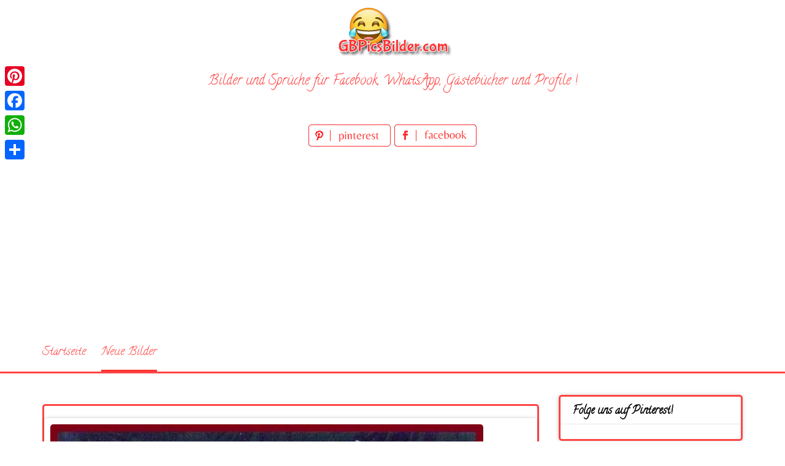

--- FILE ---
content_type: text/html; charset=UTF-8
request_url: https://www.gbpicsbilder.com/nette-traeume-179/
body_size: 12371
content:
<!DOCTYPE html>
<html lang="de">
<head>
<meta charset="UTF-8">
<meta name="viewport" content="width=device-width, initial-scale=1">
<link rel="profile" href="http://gmpg.org/xfn/11">
<link rel="pingback" href="https://www.gbpicsbilder.com/xmlrpc.php">

<meta name='robots' content='index, follow, max-image-preview:large, max-snippet:-1, max-video-preview:-1' />

	<!-- This site is optimized with the Yoast SEO plugin v26.8 - https://yoast.com/product/yoast-seo-wordpress/ -->
	<title>Nette Träume 179 - GBPicsBilder.com</title>
	<meta name="description" content="Nette Träume 179" />
	<link rel="canonical" href="https://www.gbpicsbilder.com/nette-traeume-179/" />
	<meta property="og:locale" content="de_DE" />
	<meta property="og:type" content="article" />
	<meta property="og:title" content="Nette Träume 179 - GBPicsBilder.com" />
	<meta property="og:description" content="Nette Träume 179" />
	<meta property="og:url" content="https://www.gbpicsbilder.com/nette-traeume-179/" />
	<meta property="og:site_name" content="GBPicsBilder.com" />
	<meta property="article:published_time" content="2019-04-29T14:17:46+00:00" />
	<meta property="og:image" content="https://www.gbpicsbilder.com/wp-content/uploads/2019/04/Nette-Träume-179.jpg" />
	<meta property="og:image:width" content="1500" />
	<meta property="og:image:height" content="1116" />
	<meta property="og:image:type" content="image/jpeg" />
	<meta name="author" content="bilder" />
	<meta name="twitter:card" content="summary_large_image" />
	<meta name="twitter:label1" content="Verfasst von" />
	<meta name="twitter:data1" content="bilder" />
	<script type="application/ld+json" class="yoast-schema-graph">{"@context":"https://schema.org","@graph":[{"@type":"Article","@id":"https://www.gbpicsbilder.com/nette-traeume-179/#article","isPartOf":{"@id":"https://www.gbpicsbilder.com/nette-traeume-179/"},"author":{"name":"bilder","@id":"https://www.gbpicsbilder.com/#/schema/person/49e443a40c9cd36b2117356626e6346e"},"headline":"Nette Träume 179","datePublished":"2019-04-29T14:17:46+00:00","mainEntityOfPage":{"@id":"https://www.gbpicsbilder.com/nette-traeume-179/"},"wordCount":3,"image":{"@id":"https://www.gbpicsbilder.com/nette-traeume-179/#primaryimage"},"thumbnailUrl":"https://www.gbpicsbilder.com/wp-content/uploads/2019/04/Nette-Träume-179.jpg","keywords":["Gute Nacht","gute nacht fotos kostenlos","Gute Nacht Grüße","Gute Nacht kostenlos bilder","Nette Träume 179"],"articleSection":["Gute Nacht","Neue Bilder"],"inLanguage":"de"},{"@type":"WebPage","@id":"https://www.gbpicsbilder.com/nette-traeume-179/","url":"https://www.gbpicsbilder.com/nette-traeume-179/","name":"Nette Träume 179 - GBPicsBilder.com","isPartOf":{"@id":"https://www.gbpicsbilder.com/#website"},"primaryImageOfPage":{"@id":"https://www.gbpicsbilder.com/nette-traeume-179/#primaryimage"},"image":{"@id":"https://www.gbpicsbilder.com/nette-traeume-179/#primaryimage"},"thumbnailUrl":"https://www.gbpicsbilder.com/wp-content/uploads/2019/04/Nette-Träume-179.jpg","datePublished":"2019-04-29T14:17:46+00:00","author":{"@id":"https://www.gbpicsbilder.com/#/schema/person/49e443a40c9cd36b2117356626e6346e"},"description":"Nette Träume 179","breadcrumb":{"@id":"https://www.gbpicsbilder.com/nette-traeume-179/#breadcrumb"},"inLanguage":"de","potentialAction":[{"@type":"ReadAction","target":["https://www.gbpicsbilder.com/nette-traeume-179/"]}]},{"@type":"ImageObject","inLanguage":"de","@id":"https://www.gbpicsbilder.com/nette-traeume-179/#primaryimage","url":"https://www.gbpicsbilder.com/wp-content/uploads/2019/04/Nette-Träume-179.jpg","contentUrl":"https://www.gbpicsbilder.com/wp-content/uploads/2019/04/Nette-Träume-179.jpg","width":1500,"height":1116,"caption":"Nette Träume 179"},{"@type":"BreadcrumbList","@id":"https://www.gbpicsbilder.com/nette-traeume-179/#breadcrumb","itemListElement":[{"@type":"ListItem","position":1,"name":"Home","item":"https://www.gbpicsbilder.com/"},{"@type":"ListItem","position":2,"name":"Nette Träume 179"}]},{"@type":"WebSite","@id":"https://www.gbpicsbilder.com/#website","url":"https://www.gbpicsbilder.com/","name":"GBPicsBilder.com","description":"Bilder und Sprüche kostenlos für Whatsapp und Facebook","potentialAction":[{"@type":"SearchAction","target":{"@type":"EntryPoint","urlTemplate":"https://www.gbpicsbilder.com/?s={search_term_string}"},"query-input":{"@type":"PropertyValueSpecification","valueRequired":true,"valueName":"search_term_string"}}],"inLanguage":"de"},{"@type":"Person","@id":"https://www.gbpicsbilder.com/#/schema/person/49e443a40c9cd36b2117356626e6346e","name":"bilder","image":{"@type":"ImageObject","inLanguage":"de","@id":"https://www.gbpicsbilder.com/#/schema/person/image/","url":"https://secure.gravatar.com/avatar/69febe794bfb3d3299b8096f184fbe14b9409419a1e001c6989b8af7a6eab82e?s=96&d=mm&r=g","contentUrl":"https://secure.gravatar.com/avatar/69febe794bfb3d3299b8096f184fbe14b9409419a1e001c6989b8af7a6eab82e?s=96&d=mm&r=g","caption":"bilder"},"url":"https://www.gbpicsbilder.com/author/bilder/"}]}</script>
	<!-- / Yoast SEO plugin. -->


<link rel='dns-prefetch' href='//static.addtoany.com' />
<link rel='dns-prefetch' href='//fonts.googleapis.com' />
<link rel="alternate" type="application/rss+xml" title="GBPicsBilder.com &raquo; Feed" href="https://www.gbpicsbilder.com/feed/" />
<link rel="alternate" type="application/rss+xml" title="GBPicsBilder.com &raquo; Kommentar-Feed" href="https://www.gbpicsbilder.com/comments/feed/" />
<link rel="alternate" type="application/rss+xml" title="GBPicsBilder.com &raquo; Nette Träume 179-Kommentar-Feed" href="https://www.gbpicsbilder.com/nette-traeume-179/feed/" />
<link rel="alternate" title="oEmbed (JSON)" type="application/json+oembed" href="https://www.gbpicsbilder.com/wp-json/oembed/1.0/embed?url=https%3A%2F%2Fwww.gbpicsbilder.com%2Fnette-traeume-179%2F" />
<link rel="alternate" title="oEmbed (XML)" type="text/xml+oembed" href="https://www.gbpicsbilder.com/wp-json/oembed/1.0/embed?url=https%3A%2F%2Fwww.gbpicsbilder.com%2Fnette-traeume-179%2F&#038;format=xml" />
<style id='wp-img-auto-sizes-contain-inline-css' type='text/css'>
img:is([sizes=auto i],[sizes^="auto," i]){contain-intrinsic-size:3000px 1500px}
/*# sourceURL=wp-img-auto-sizes-contain-inline-css */
</style>
<style id='wp-emoji-styles-inline-css' type='text/css'>

	img.wp-smiley, img.emoji {
		display: inline !important;
		border: none !important;
		box-shadow: none !important;
		height: 1em !important;
		width: 1em !important;
		margin: 0 0.07em !important;
		vertical-align: -0.1em !important;
		background: none !important;
		padding: 0 !important;
	}
/*# sourceURL=wp-emoji-styles-inline-css */
</style>
<style id='wp-block-library-inline-css' type='text/css'>
:root{--wp-block-synced-color:#7a00df;--wp-block-synced-color--rgb:122,0,223;--wp-bound-block-color:var(--wp-block-synced-color);--wp-editor-canvas-background:#ddd;--wp-admin-theme-color:#007cba;--wp-admin-theme-color--rgb:0,124,186;--wp-admin-theme-color-darker-10:#006ba1;--wp-admin-theme-color-darker-10--rgb:0,107,160.5;--wp-admin-theme-color-darker-20:#005a87;--wp-admin-theme-color-darker-20--rgb:0,90,135;--wp-admin-border-width-focus:2px}@media (min-resolution:192dpi){:root{--wp-admin-border-width-focus:1.5px}}.wp-element-button{cursor:pointer}:root .has-very-light-gray-background-color{background-color:#eee}:root .has-very-dark-gray-background-color{background-color:#313131}:root .has-very-light-gray-color{color:#eee}:root .has-very-dark-gray-color{color:#313131}:root .has-vivid-green-cyan-to-vivid-cyan-blue-gradient-background{background:linear-gradient(135deg,#00d084,#0693e3)}:root .has-purple-crush-gradient-background{background:linear-gradient(135deg,#34e2e4,#4721fb 50%,#ab1dfe)}:root .has-hazy-dawn-gradient-background{background:linear-gradient(135deg,#faaca8,#dad0ec)}:root .has-subdued-olive-gradient-background{background:linear-gradient(135deg,#fafae1,#67a671)}:root .has-atomic-cream-gradient-background{background:linear-gradient(135deg,#fdd79a,#004a59)}:root .has-nightshade-gradient-background{background:linear-gradient(135deg,#330968,#31cdcf)}:root .has-midnight-gradient-background{background:linear-gradient(135deg,#020381,#2874fc)}:root{--wp--preset--font-size--normal:16px;--wp--preset--font-size--huge:42px}.has-regular-font-size{font-size:1em}.has-larger-font-size{font-size:2.625em}.has-normal-font-size{font-size:var(--wp--preset--font-size--normal)}.has-huge-font-size{font-size:var(--wp--preset--font-size--huge)}.has-text-align-center{text-align:center}.has-text-align-left{text-align:left}.has-text-align-right{text-align:right}.has-fit-text{white-space:nowrap!important}#end-resizable-editor-section{display:none}.aligncenter{clear:both}.items-justified-left{justify-content:flex-start}.items-justified-center{justify-content:center}.items-justified-right{justify-content:flex-end}.items-justified-space-between{justify-content:space-between}.screen-reader-text{border:0;clip-path:inset(50%);height:1px;margin:-1px;overflow:hidden;padding:0;position:absolute;width:1px;word-wrap:normal!important}.screen-reader-text:focus{background-color:#ddd;clip-path:none;color:#444;display:block;font-size:1em;height:auto;left:5px;line-height:normal;padding:15px 23px 14px;text-decoration:none;top:5px;width:auto;z-index:100000}html :where(.has-border-color){border-style:solid}html :where([style*=border-top-color]){border-top-style:solid}html :where([style*=border-right-color]){border-right-style:solid}html :where([style*=border-bottom-color]){border-bottom-style:solid}html :where([style*=border-left-color]){border-left-style:solid}html :where([style*=border-width]){border-style:solid}html :where([style*=border-top-width]){border-top-style:solid}html :where([style*=border-right-width]){border-right-style:solid}html :where([style*=border-bottom-width]){border-bottom-style:solid}html :where([style*=border-left-width]){border-left-style:solid}html :where(img[class*=wp-image-]){height:auto;max-width:100%}:where(figure){margin:0 0 1em}html :where(.is-position-sticky){--wp-admin--admin-bar--position-offset:var(--wp-admin--admin-bar--height,0px)}@media screen and (max-width:600px){html :where(.is-position-sticky){--wp-admin--admin-bar--position-offset:0px}}

/*# sourceURL=wp-block-library-inline-css */
</style><style id='global-styles-inline-css' type='text/css'>
:root{--wp--preset--aspect-ratio--square: 1;--wp--preset--aspect-ratio--4-3: 4/3;--wp--preset--aspect-ratio--3-4: 3/4;--wp--preset--aspect-ratio--3-2: 3/2;--wp--preset--aspect-ratio--2-3: 2/3;--wp--preset--aspect-ratio--16-9: 16/9;--wp--preset--aspect-ratio--9-16: 9/16;--wp--preset--color--black: #000000;--wp--preset--color--cyan-bluish-gray: #abb8c3;--wp--preset--color--white: #ffffff;--wp--preset--color--pale-pink: #f78da7;--wp--preset--color--vivid-red: #cf2e2e;--wp--preset--color--luminous-vivid-orange: #ff6900;--wp--preset--color--luminous-vivid-amber: #fcb900;--wp--preset--color--light-green-cyan: #7bdcb5;--wp--preset--color--vivid-green-cyan: #00d084;--wp--preset--color--pale-cyan-blue: #8ed1fc;--wp--preset--color--vivid-cyan-blue: #0693e3;--wp--preset--color--vivid-purple: #9b51e0;--wp--preset--gradient--vivid-cyan-blue-to-vivid-purple: linear-gradient(135deg,rgb(6,147,227) 0%,rgb(155,81,224) 100%);--wp--preset--gradient--light-green-cyan-to-vivid-green-cyan: linear-gradient(135deg,rgb(122,220,180) 0%,rgb(0,208,130) 100%);--wp--preset--gradient--luminous-vivid-amber-to-luminous-vivid-orange: linear-gradient(135deg,rgb(252,185,0) 0%,rgb(255,105,0) 100%);--wp--preset--gradient--luminous-vivid-orange-to-vivid-red: linear-gradient(135deg,rgb(255,105,0) 0%,rgb(207,46,46) 100%);--wp--preset--gradient--very-light-gray-to-cyan-bluish-gray: linear-gradient(135deg,rgb(238,238,238) 0%,rgb(169,184,195) 100%);--wp--preset--gradient--cool-to-warm-spectrum: linear-gradient(135deg,rgb(74,234,220) 0%,rgb(151,120,209) 20%,rgb(207,42,186) 40%,rgb(238,44,130) 60%,rgb(251,105,98) 80%,rgb(254,248,76) 100%);--wp--preset--gradient--blush-light-purple: linear-gradient(135deg,rgb(255,206,236) 0%,rgb(152,150,240) 100%);--wp--preset--gradient--blush-bordeaux: linear-gradient(135deg,rgb(254,205,165) 0%,rgb(254,45,45) 50%,rgb(107,0,62) 100%);--wp--preset--gradient--luminous-dusk: linear-gradient(135deg,rgb(255,203,112) 0%,rgb(199,81,192) 50%,rgb(65,88,208) 100%);--wp--preset--gradient--pale-ocean: linear-gradient(135deg,rgb(255,245,203) 0%,rgb(182,227,212) 50%,rgb(51,167,181) 100%);--wp--preset--gradient--electric-grass: linear-gradient(135deg,rgb(202,248,128) 0%,rgb(113,206,126) 100%);--wp--preset--gradient--midnight: linear-gradient(135deg,rgb(2,3,129) 0%,rgb(40,116,252) 100%);--wp--preset--font-size--small: 13px;--wp--preset--font-size--medium: 20px;--wp--preset--font-size--large: 36px;--wp--preset--font-size--x-large: 42px;--wp--preset--spacing--20: 0.44rem;--wp--preset--spacing--30: 0.67rem;--wp--preset--spacing--40: 1rem;--wp--preset--spacing--50: 1.5rem;--wp--preset--spacing--60: 2.25rem;--wp--preset--spacing--70: 3.38rem;--wp--preset--spacing--80: 5.06rem;--wp--preset--shadow--natural: 6px 6px 9px rgba(0, 0, 0, 0.2);--wp--preset--shadow--deep: 12px 12px 50px rgba(0, 0, 0, 0.4);--wp--preset--shadow--sharp: 6px 6px 0px rgba(0, 0, 0, 0.2);--wp--preset--shadow--outlined: 6px 6px 0px -3px rgb(255, 255, 255), 6px 6px rgb(0, 0, 0);--wp--preset--shadow--crisp: 6px 6px 0px rgb(0, 0, 0);}:where(.is-layout-flex){gap: 0.5em;}:where(.is-layout-grid){gap: 0.5em;}body .is-layout-flex{display: flex;}.is-layout-flex{flex-wrap: wrap;align-items: center;}.is-layout-flex > :is(*, div){margin: 0;}body .is-layout-grid{display: grid;}.is-layout-grid > :is(*, div){margin: 0;}:where(.wp-block-columns.is-layout-flex){gap: 2em;}:where(.wp-block-columns.is-layout-grid){gap: 2em;}:where(.wp-block-post-template.is-layout-flex){gap: 1.25em;}:where(.wp-block-post-template.is-layout-grid){gap: 1.25em;}.has-black-color{color: var(--wp--preset--color--black) !important;}.has-cyan-bluish-gray-color{color: var(--wp--preset--color--cyan-bluish-gray) !important;}.has-white-color{color: var(--wp--preset--color--white) !important;}.has-pale-pink-color{color: var(--wp--preset--color--pale-pink) !important;}.has-vivid-red-color{color: var(--wp--preset--color--vivid-red) !important;}.has-luminous-vivid-orange-color{color: var(--wp--preset--color--luminous-vivid-orange) !important;}.has-luminous-vivid-amber-color{color: var(--wp--preset--color--luminous-vivid-amber) !important;}.has-light-green-cyan-color{color: var(--wp--preset--color--light-green-cyan) !important;}.has-vivid-green-cyan-color{color: var(--wp--preset--color--vivid-green-cyan) !important;}.has-pale-cyan-blue-color{color: var(--wp--preset--color--pale-cyan-blue) !important;}.has-vivid-cyan-blue-color{color: var(--wp--preset--color--vivid-cyan-blue) !important;}.has-vivid-purple-color{color: var(--wp--preset--color--vivid-purple) !important;}.has-black-background-color{background-color: var(--wp--preset--color--black) !important;}.has-cyan-bluish-gray-background-color{background-color: var(--wp--preset--color--cyan-bluish-gray) !important;}.has-white-background-color{background-color: var(--wp--preset--color--white) !important;}.has-pale-pink-background-color{background-color: var(--wp--preset--color--pale-pink) !important;}.has-vivid-red-background-color{background-color: var(--wp--preset--color--vivid-red) !important;}.has-luminous-vivid-orange-background-color{background-color: var(--wp--preset--color--luminous-vivid-orange) !important;}.has-luminous-vivid-amber-background-color{background-color: var(--wp--preset--color--luminous-vivid-amber) !important;}.has-light-green-cyan-background-color{background-color: var(--wp--preset--color--light-green-cyan) !important;}.has-vivid-green-cyan-background-color{background-color: var(--wp--preset--color--vivid-green-cyan) !important;}.has-pale-cyan-blue-background-color{background-color: var(--wp--preset--color--pale-cyan-blue) !important;}.has-vivid-cyan-blue-background-color{background-color: var(--wp--preset--color--vivid-cyan-blue) !important;}.has-vivid-purple-background-color{background-color: var(--wp--preset--color--vivid-purple) !important;}.has-black-border-color{border-color: var(--wp--preset--color--black) !important;}.has-cyan-bluish-gray-border-color{border-color: var(--wp--preset--color--cyan-bluish-gray) !important;}.has-white-border-color{border-color: var(--wp--preset--color--white) !important;}.has-pale-pink-border-color{border-color: var(--wp--preset--color--pale-pink) !important;}.has-vivid-red-border-color{border-color: var(--wp--preset--color--vivid-red) !important;}.has-luminous-vivid-orange-border-color{border-color: var(--wp--preset--color--luminous-vivid-orange) !important;}.has-luminous-vivid-amber-border-color{border-color: var(--wp--preset--color--luminous-vivid-amber) !important;}.has-light-green-cyan-border-color{border-color: var(--wp--preset--color--light-green-cyan) !important;}.has-vivid-green-cyan-border-color{border-color: var(--wp--preset--color--vivid-green-cyan) !important;}.has-pale-cyan-blue-border-color{border-color: var(--wp--preset--color--pale-cyan-blue) !important;}.has-vivid-cyan-blue-border-color{border-color: var(--wp--preset--color--vivid-cyan-blue) !important;}.has-vivid-purple-border-color{border-color: var(--wp--preset--color--vivid-purple) !important;}.has-vivid-cyan-blue-to-vivid-purple-gradient-background{background: var(--wp--preset--gradient--vivid-cyan-blue-to-vivid-purple) !important;}.has-light-green-cyan-to-vivid-green-cyan-gradient-background{background: var(--wp--preset--gradient--light-green-cyan-to-vivid-green-cyan) !important;}.has-luminous-vivid-amber-to-luminous-vivid-orange-gradient-background{background: var(--wp--preset--gradient--luminous-vivid-amber-to-luminous-vivid-orange) !important;}.has-luminous-vivid-orange-to-vivid-red-gradient-background{background: var(--wp--preset--gradient--luminous-vivid-orange-to-vivid-red) !important;}.has-very-light-gray-to-cyan-bluish-gray-gradient-background{background: var(--wp--preset--gradient--very-light-gray-to-cyan-bluish-gray) !important;}.has-cool-to-warm-spectrum-gradient-background{background: var(--wp--preset--gradient--cool-to-warm-spectrum) !important;}.has-blush-light-purple-gradient-background{background: var(--wp--preset--gradient--blush-light-purple) !important;}.has-blush-bordeaux-gradient-background{background: var(--wp--preset--gradient--blush-bordeaux) !important;}.has-luminous-dusk-gradient-background{background: var(--wp--preset--gradient--luminous-dusk) !important;}.has-pale-ocean-gradient-background{background: var(--wp--preset--gradient--pale-ocean) !important;}.has-electric-grass-gradient-background{background: var(--wp--preset--gradient--electric-grass) !important;}.has-midnight-gradient-background{background: var(--wp--preset--gradient--midnight) !important;}.has-small-font-size{font-size: var(--wp--preset--font-size--small) !important;}.has-medium-font-size{font-size: var(--wp--preset--font-size--medium) !important;}.has-large-font-size{font-size: var(--wp--preset--font-size--large) !important;}.has-x-large-font-size{font-size: var(--wp--preset--font-size--x-large) !important;}
/*# sourceURL=global-styles-inline-css */
</style>

<style id='classic-theme-styles-inline-css' type='text/css'>
/*! This file is auto-generated */
.wp-block-button__link{color:#fff;background-color:#32373c;border-radius:9999px;box-shadow:none;text-decoration:none;padding:calc(.667em + 2px) calc(1.333em + 2px);font-size:1.125em}.wp-block-file__button{background:#32373c;color:#fff;text-decoration:none}
/*# sourceURL=/wp-includes/css/classic-themes.min.css */
</style>
<link rel='stylesheet' id='pingraphy-google-font-style-css' href='//fonts.googleapis.com/css?family=Fira+Sans%3A700%2C400%7CRoboto%3A700%2C400&#038;ver=6.9' type='text/css' media='all' />
<link rel='stylesheet' id='font-awesome-css' href='https://www.gbpicsbilder.com/wp-content/themes/pingraphy/css/font-awesome.min.css?ver=6.9' type='text/css' media='all' />
<link rel='stylesheet' id='pingraphy-style-css' href='https://www.gbpicsbilder.com/wp-content/themes/pingraphy/style.css?ver=6.9' type='text/css' media='all' />
<link rel='stylesheet' id='pingraphy-responsive-style-css' href='https://www.gbpicsbilder.com/wp-content/themes/pingraphy/css/responsive.css?ver=6.9' type='text/css' media='all' />
<link rel='stylesheet' id='addtoany-css' href='https://www.gbpicsbilder.com/wp-content/plugins/add-to-any/addtoany.min.css?ver=1.16' type='text/css' media='all' />
<script type="text/javascript" id="addtoany-core-js-before">
/* <![CDATA[ */
window.a2a_config=window.a2a_config||{};a2a_config.callbacks=[];a2a_config.overlays=[];a2a_config.templates={};a2a_localize = {
	Share: "Teilen",
	Save: "Speichern",
	Subscribe: "Abonnieren",
	Email: "E-Mail",
	Bookmark: "Lesezeichen",
	ShowAll: "Alle anzeigen",
	ShowLess: "Weniger anzeigen",
	FindServices: "Dienst(e) suchen",
	FindAnyServiceToAddTo: "Um weitere Dienste ergänzen",
	PoweredBy: "Präsentiert von",
	ShareViaEmail: "Teilen via E-Mail",
	SubscribeViaEmail: "Via E-Mail abonnieren",
	BookmarkInYourBrowser: "Lesezeichen in deinem Browser",
	BookmarkInstructions: "Drücke Ctrl+D oder \u2318+D um diese Seite bei den Lesenzeichen zu speichern.",
	AddToYourFavorites: "Zu deinen Favoriten hinzufügen",
	SendFromWebOrProgram: "Senden von jeder E-Mail Adresse oder E-Mail-Programm",
	EmailProgram: "E-Mail-Programm",
	More: "Mehr&#8230;",
	ThanksForSharing: "Thanks for sharing!",
	ThanksForFollowing: "Thanks for following!"
};


//# sourceURL=addtoany-core-js-before
/* ]]> */
</script>
<script type="text/javascript" defer src="https://static.addtoany.com/menu/page.js" id="addtoany-core-js"></script>
<script type="text/javascript" src="https://www.gbpicsbilder.com/wp-includes/js/jquery/jquery.min.js?ver=3.7.1" id="jquery-core-js"></script>
<script type="text/javascript" src="https://www.gbpicsbilder.com/wp-includes/js/jquery/jquery-migrate.min.js?ver=3.4.1" id="jquery-migrate-js"></script>
<script type="text/javascript" defer src="https://www.gbpicsbilder.com/wp-content/plugins/add-to-any/addtoany.min.js?ver=1.1" id="addtoany-jquery-js"></script>
<link rel="https://api.w.org/" href="https://www.gbpicsbilder.com/wp-json/" /><link rel="alternate" title="JSON" type="application/json" href="https://www.gbpicsbilder.com/wp-json/wp/v2/posts/2863" /><link rel="EditURI" type="application/rsd+xml" title="RSD" href="https://www.gbpicsbilder.com/xmlrpc.php?rsd" />
<meta name="generator" content="WordPress 6.9" />
<link rel='shortlink' href='https://www.gbpicsbilder.com/?p=2863' />
	<style type="text/css">
		a,
		.widget ul li a {
			color: ;
		}
		a:hover,
		#breadcrumb a:hover,
		.widget ul li a:hover,
		.widget_calendar #calendar_wrap caption {
			color: ;
		}
		.widget_calendar #calendar_wrap table td a {
			background: ;
		}

		/* Header Color  */
		.sticky-nav,
		.site-header {
			background: ;
		}
		.site-header .section-one .toggle-mobile-menu,
		.search-style-one a i {
			color: ;
		}
		.site-header .site-title a,
		.site-header .site-description {
			color: ;
		}

	</style>
	<!-- PERSONAL-->
<link href="https://fonts.googleapis.com/css?family=Calligraffitti" rel="stylesheet"> 
<link rel="icon" href="https://www.gbpicsbilder.com/wp-content/themes/pingraphy/images/favicon.ico" />

<!-- Global site tag (gtag.js) - Google Analytics -->
<script async src="https://www.googletagmanager.com/gtag/js?id=UA-139328916-1"></script>
<script>
  window.dataLayer = window.dataLayer || [];
  function gtag(){dataLayer.push(arguments);}
  gtag('js', new Date());

  gtag('config', 'UA-139328916-1');
</script>

<script async src="https://pagead2.googlesyndication.com/pagead/js/adsbygoogle.js"></script>
<script>
     (adsbygoogle = window.adsbygoogle || []).push({
          google_ad_client: "ca-pub-1674452599271042",
          enable_page_level_ads: true
     });
</script>

<!-- My Inline CSS -->
<style>
.link_top { width: 290px; height: 200px; text-align: center; margin: 0 auto; }
@media(min-width: 500px) { .link_top { width: 490px; height: 200px; } }
@media(min-width: 800px) { .link_top { width: 728px; height: 100px; } }
@media(min-width: 1200px) { .link_top { width: 1200px; height: 100px; } }

.banner_hor_page { width: 350px; height: 90px; text-align: center; margin: 0 auto;  }
@media(min-width: 500px) { .banner_hor_page { width: 468px; height: 90px; } }
@media(min-width: 800px) { .banner_hor_page { width: 728px; height: 90px; } }
@media(min-width: 1200px) { .banner_hor_page { width: 1200px; height: 90px; } }

.banner_rect_page { width: 250px; height: 250px; text-align: center; margin: 0 auto;  }
@media(min-width: 500px) { .banner_rect_page { width: 336px; height: 280px; } }

.banner_hor_cat { width: 350px; height: 250px; text-align: center; margin: 0 auto;  }
@media(min-width: 500px) { .banner_hor_cat { width: 336px; height: 280px; } }
@media(min-width: 800px) { .banner_hor_cat { width: 728px; height: 90px; } }
@media(min-width: 1200px) { .banner_hor_cat { width: 1200px; height: 90px; } }

.banner_single_top { width: 320px; height: 50px; text-align: center; margin: 0 auto;  }
@media(min-width: 500px) { .banner_single_top { width: 468px; height: 60px; } }
@media(min-width: 1200px) { .banner_single_top { width: 728px; height: 90px; } }

/* ADSENSE IN PAGE */

.adspage{
    border-style: dashed;
    border-color: #FF3333;
    border-radius: 5px 5px 5px 5px;
    width: 340px;
    margin-right: 1em;
    float: left;
    margin-bottom: 1em;
    height: 400px;
    text-align: center;
}

@media only screen and (max-width:701px){
div.adspage{
    width: 100%;
    float: none;

}

</style>

</head>

<body class="wp-singular post-template-default single single-post postid-2863 single-format-image wp-theme-pingraphy">


<div id="page" class="hfeed site">
	<a class="skip-link screen-reader-text" href="#content">Skip to content</a>

	<header id="masthead" class="site-header" role="banner">
		<div class="clearfix">
			<div class="section-one">
				<div class="inner">
										<div class="site-branding">
													<meta itemprop="logo" content="https://www.gbpicsbilder.com/wp-content/uploads/2019/04/logo.png">
									<h2 class="site-title logo" itemprop="headline">
						<a itemprop="url" href="https://www.gbpicsbilder.com/" rel="home" title="Bilder und Sprüche kostenlos für Whatsapp und Facebook">
							<img src="https://www.gbpicsbilder.com/wp-content/uploads/2019/04/logo.png" alt="Bilder und Sprüche kostenlos für Whatsapp und Facebook" />
						</a>
					</h2>
									                    <div class="motto">
                    Bilder und Sprüche für Facebook, WhatsApp, Gästebücher und Profile !
                    </div>
                    <!-- SOCIAL NETWORK PAGES -->
                    <div style="width:320px;height:36px;text-align:center;margin:0 auto;margin-top:15px;margin-bottom:15px">
					<a href="https://www.pinterest.de/gbpicsbilder/" target="_blank" title="Folge uns auf Pinterest!">
					<img src="https://www.gbpicsbilder.com/wp-content/themes/pingraphy/images/pinterest_page_button.png" alt="pinterest_page_button.png">
					</a>
					<a href="#" target="_blank" title="Folge uns auf Facebook!">
					<img src="https://www.gbpicsbilder.com/wp-content/themes/pingraphy/images/facebook_page_button.png" alt="facebook_page_button.png">
					</a>                    
                    </div>
					
					</div><!-- .site-branding -->

				<!--	<div class="search-style-one">
						<a id="trigger-overlay">
							<i class="fa fa-search"></i>
						</a>
						<div class="overlay overlay-slideleft">
							<div class="search-row">
								<form method="get" id="searchform" class="search-form" action="https://www.gbpicsbilder.com/" _lpchecked="1">
									<a ahref="#" class="overlay-close"><i class="fa fa-times"></i></a>
									<input type="text" name="s" id="s" value="" placeholder="Search Keyword ..." />
								</form>
							</div>
						</div>
					</div> -->
					
				</div>
			</div>
			<div class="section-two">
								<div class="inner clearfix">
					
					<a class="mobile-only toggle-mobile-menu" href="#" title="Menu">Menu <i class="fa fa-angle-down"></i></a>
					<nav id="secondary-navigation" class="second-navigation" role="navigation">
						<div class="menu-menue-container"><ul id="secondary-menu" class="menu clearfix"><li id="menu-item-18" class="menu-item menu-item-type-custom menu-item-object-custom menu-item-home menu-item-18"><a href="https://www.gbpicsbilder.com/">Startseite</a></li>
<li id="menu-item-19" class="menu-item menu-item-type-taxonomy menu-item-object-category current-post-ancestor current-menu-parent current-post-parent menu-item-19"><a href="https://www.gbpicsbilder.com/category/neue-bilder/">Neue Bilder</a></li>
</ul></div>					</nav><!-- #site-navigation -->
                	
				</div>
							</div>
		</div>
		<div id="catcher"></div>
	</header><!-- #masthead -->
	
	<div id="content" class="site-content sidebar-right">
		<div class="inner clearfix">
	<div id="primary" class="content-area">
    <div class="content-area-extra">
    <div class="bellicondividiuno">

    </div>
	
		<main id="main" class="site-main site-main-extra" role="main">

					<article id="post-2863" class="post-2863 post type-post status-publish format-image has-post-thumbnail hentry category-gute-nacht category-neue-bilder tag-gute-nacht tag-gute-nacht-fotos-kostenlos tag-gute-nacht-gruesse tag-gute-nacht-kostenlos-bilder tag-nette-traeume-179 post_format-post-format-image">


				<div class="thumbnail">
				<img width="726" height="540" src="https://www.gbpicsbilder.com/wp-content/uploads/2019/04/Nette-Träume-179.jpg" class="attachment-pingraphy-single-thumbnail size-pingraphy-single-thumbnail wp-post-image" alt="Nette Träume 179" decoding="async" fetchpriority="high" />			</div>
	
	<div class="content-wrap">
		<header class="entry-header">
			<h1 class="entry-title">Nette Träume 179</h1>			
				<div class="entry-meta">
					<span class="posted-on"> Hinzugefügt zu <a href="https://www.gbpicsbilder.com/nette-traeume-179/" rel="bookmark"><time class="entry-date published updated" datetime="2019-04-29T16:17:46+02:00">29. April 2019</time></a> </span><span class="byline">durch <span class="author vcard"><a class="url fn n" href="https://www.gbpicsbilder.com/author/bilder/">bilder</a></span></span>				</div><!-- .entry-meta -->
			
		</header><!-- .entry-header -->

		<div class="entry-content">
			<p><img decoding="async" src="https://www.gbpicsbilder.com/wp-content/uploads/2019/04/Nette-Träume-179.jpg" alt="Nette Träume 179" /></p>
					</div><!-- .entry-content -->
	</div>

	<footer class="entry-footer clearfix">
		
	<div class="entry-meta">
		<div class="entry-footer-right">
			
						
		</div>
	</div>
				</footer><!-- .entry-footer -->
</article><!-- #post-## -->
		</main><!-- #main -->

		</div>
<div class="content-area-extra">
		<div class="related-posts clearfix">
							<h3 class="title-related-posts">Andere ähnlich</h3>
				<ul class="related grid clearfix">
									<li>
						<div class="related-entry">
														<div class="thumbnail">
								<a href="https://www.gbpicsbilder.com/hallo-freunde-geschafft-fuer-heute-ich-wuensche-euch-einen-schoenen-und-erholsamen-aben/">
								<img width="136" height="170" src="https://www.gbpicsbilder.com/wp-content/uploads/2023/03/Hallo-Freunde-geschafft-fuer-heute-ich-wuensche-euch-einen-schoenen-und-erholsamen-Aben.jpg" class="attachment-pingraphy-ralated-thumbnail size-pingraphy-ralated-thumbnail wp-post-image" alt="Hallo Freunde geschafft für heute ich wünsche euch einen schönen und erholsamen Aben" decoding="async" srcset="https://www.gbpicsbilder.com/wp-content/uploads/2023/03/Hallo-Freunde-geschafft-fuer-heute-ich-wuensche-euch-einen-schoenen-und-erholsamen-Aben.jpg 1300w, https://www.gbpicsbilder.com/wp-content/uploads/2023/03/Hallo-Freunde-geschafft-fuer-heute-ich-wuensche-euch-einen-schoenen-und-erholsamen-Aben-1232x1536.jpg 1232w" sizes="(max-width: 136px) 100vw, 136px" />								</a>
							</div>
														<a href="https://www.gbpicsbilder.com/hallo-freunde-geschafft-fuer-heute-ich-wuensche-euch-einen-schoenen-und-erholsamen-aben/">Hallo Freunde geschafft für heute ich wünsche euch einen schönen und erholsamen Aben</a>
						</div>
					</li>
										<li>
						<div class="related-entry">
														<div class="thumbnail">
								<a href="https://www.gbpicsbilder.com/ich-wuensche-dir-einen-schoenen-abend-und-fur-spaeter-eine-gute-nacht/">
								<img width="170" height="121" src="https://www.gbpicsbilder.com/wp-content/uploads/2023/03/Ich-wuensche-dir-einen-schoenen-abend-und-fur-spaeter-eine-Gute-Nacht.jpg" class="attachment-pingraphy-ralated-thumbnail size-pingraphy-ralated-thumbnail wp-post-image" alt="Ich wünsche dir einen schönen abend und fúr später eine Gute Nacht" decoding="async" />								</a>
							</div>
														<a href="https://www.gbpicsbilder.com/ich-wuensche-dir-einen-schoenen-abend-und-fur-spaeter-eine-gute-nacht/">Ich wünsche dir einen schönen abend und fúr später eine Gute Nacht</a>
						</div>
					</li>
										<li>
						<div class="related-entry">
														<div class="thumbnail">
								<a href="https://www.gbpicsbilder.com/halloechen-wuensche-euch-einen-schoenen-ruhigen-abend-gute-nacht/">
								<img width="170" height="170" src="https://www.gbpicsbilder.com/wp-content/uploads/2023/03/Halloechen-wuensche-euch-einen-schoenen-ruhigen-abend-gute-nacht.jpg" class="attachment-pingraphy-ralated-thumbnail size-pingraphy-ralated-thumbnail wp-post-image" alt="Hallöchen wünsche euch einen schönen ruhigen abend gute nacht" decoding="async" loading="lazy" />								</a>
							</div>
														<a href="https://www.gbpicsbilder.com/halloechen-wuensche-euch-einen-schoenen-ruhigen-abend-gute-nacht/">Hallöchen wünsche euch einen schönen ruhigen abend gute nacht</a>
						</div>
					</li>
										<li>
						<div class="related-entry">
														<div class="thumbnail">
								<a href="https://www.gbpicsbilder.com/huhu-liebe-freunde-euch-noch-einen-schoenen-abend-und-fuer-spaeter-eine-gute-nacht/">
								<img width="136" height="170" src="https://www.gbpicsbilder.com/wp-content/uploads/2023/03/Huhu-liebe-Freunde-euch-noch-einen-schoenen-Abend-und-fuer-spaeter-eine-gute-nacht.jpg" class="attachment-pingraphy-ralated-thumbnail size-pingraphy-ralated-thumbnail wp-post-image" alt="Huhu liebe Freunde euch noch einen schönen Abend und für später eine gute nacht" decoding="async" loading="lazy" srcset="https://www.gbpicsbilder.com/wp-content/uploads/2023/03/Huhu-liebe-Freunde-euch-noch-einen-schoenen-Abend-und-fuer-spaeter-eine-gute-nacht.jpg 1300w, https://www.gbpicsbilder.com/wp-content/uploads/2023/03/Huhu-liebe-Freunde-euch-noch-einen-schoenen-Abend-und-fuer-spaeter-eine-gute-nacht-1230x1536.jpg 1230w" sizes="auto, (max-width: 136px) 100vw, 136px" />								</a>
							</div>
														<a href="https://www.gbpicsbilder.com/huhu-liebe-freunde-euch-noch-einen-schoenen-abend-und-fuer-spaeter-eine-gute-nacht/">Huhu liebe Freunde euch noch einen schönen Abend und für später eine gute nacht</a>
						</div>
					</li>
									</ul>
						</div>
</div>		

			<nav class="navigation post-navigation clearfix" role="navigation">
		<h2 class="screen-reader-text">Post navigation</h2>
		<div class="nav-links clearfix">
			<div class="nav-previous"><a href="https://www.gbpicsbilder.com/nachti-226/" rel="prev"><i class="fa fa-angle-double-left"></i> Nachti 226</a></div><div class="nav-next"><a href="https://www.gbpicsbilder.com/nette-traeume-181/" rel="next">Nette Träume 181 <i class="fa fa-angle-double-right"></i></a></div>		</div><!-- .nav-links -->
	</nav><!-- .navigation -->
	
				
			</div><!-- #primary -->

<div id="secondary" class="widget-area" role="complementary">
	<aside id="custom_html-2" class="widget_text widget widget_custom_html"><h2 class="widget-title">Folge uns auf Pinterest!</h2><div class="textwidget custom-html-widget"><a data-pin-do="embedUser" data-pin-lang="de" data-pin-board-width="400" data-pin-scale-height="240" data-pin-scale-width="80" href="https://www.pinterest.de/gbpicsbilder/"></a></div></aside>
		<aside id="recent-posts-2" class="widget widget_recent_entries">
		<h2 class="widget-title">Neueste Beiträge</h2>
		<ul>
											<li>
					<a href="https://www.gbpicsbilder.com/guten-morgen-mit-laechelndem-drachen/">Guten Morgen mit lächelndem Drachen</a>
									</li>
											<li>
					<a href="https://www.gbpicsbilder.com/guten-morgen-mit-der-katze-garfield/">Guten Morgen mit der Katze Garfield</a>
									</li>
											<li>
					<a href="https://www.gbpicsbilder.com/guten-morgen-mit-blumen-und-kaffee/">Guten Morgen mit Blumen und Kaffee</a>
									</li>
											<li>
					<a href="https://www.gbpicsbilder.com/guten-morgen-bilder-mit-wecker/">Guten Morgen Bilder mit Wecker</a>
									</li>
											<li>
					<a href="https://www.gbpicsbilder.com/guten-morgen-bilder-mit-rosen/">Guten Morgen Bilder mit Rosen</a>
									</li>
					</ul>

		</aside><aside id="archives-2" class="widget widget_archive"><h2 class="widget-title">Archiv</h2>
			<ul>
					<li><a href='https://www.gbpicsbilder.com/2025/02/'>Februar 2025</a></li>
	<li><a href='https://www.gbpicsbilder.com/2024/04/'>April 2024</a></li>
	<li><a href='https://www.gbpicsbilder.com/2023/03/'>März 2023</a></li>
	<li><a href='https://www.gbpicsbilder.com/2022/10/'>Oktober 2022</a></li>
	<li><a href='https://www.gbpicsbilder.com/2022/06/'>Juni 2022</a></li>
	<li><a href='https://www.gbpicsbilder.com/2021/06/'>Juni 2021</a></li>
	<li><a href='https://www.gbpicsbilder.com/2019/05/'>Mai 2019</a></li>
	<li><a href='https://www.gbpicsbilder.com/2019/04/'>April 2019</a></li>
			</ul>

			</aside><aside id="categories-2" class="widget widget_categories"><h2 class="widget-title">Kategorien</h2>
			<ul>
					<li class="cat-item cat-item-1554"><a href="https://www.gbpicsbilder.com/category/neue-bilder/alles-gute-zum-geburtstag/">Alles Gute zum Geburtstag</a>
</li>
	<li class="cat-item cat-item-5082"><a href="https://www.gbpicsbilder.com/category/neue-bilder/frohe-weihnachten/">Frohe Weihnachten</a>
</li>
	<li class="cat-item cat-item-571"><a href="https://www.gbpicsbilder.com/category/neue-bilder/gute-nacht/">Gute Nacht</a>
</li>
	<li class="cat-item cat-item-5056"><a href="https://www.gbpicsbilder.com/category/neue-bilder/gute-nacht-weihnachten/">Gute Nacht Weihnachten</a>
</li>
	<li class="cat-item cat-item-3"><a href="https://www.gbpicsbilder.com/category/neue-bilder/guten-morgen/">Guten Morgen</a>
</li>
	<li class="cat-item cat-item-5021"><a href="https://www.gbpicsbilder.com/category/neue-bilder/guten-morgen-weihnachten/">Guten Morgen Weihnachten</a>
</li>
	<li class="cat-item cat-item-2"><a href="https://www.gbpicsbilder.com/category/neue-bilder/">Neue Bilder</a>
</li>
	<li class="cat-item cat-item-2037"><a href="https://www.gbpicsbilder.com/category/neue-bilder/schoenen-dienstag/">Schönen Dienstag</a>
</li>
	<li class="cat-item cat-item-2618"><a href="https://www.gbpicsbilder.com/category/neue-bilder/schoenen-donnerstag/">Schönen Donnerstag</a>
</li>
	<li class="cat-item cat-item-2913"><a href="https://www.gbpicsbilder.com/category/neue-bilder/schoenen-freitag/">Schönen Freitag</a>
</li>
	<li class="cat-item cat-item-2314"><a href="https://www.gbpicsbilder.com/category/neue-bilder/schoenen-mittwoch/">Schönen Mittwoch</a>
</li>
	<li class="cat-item cat-item-1767"><a href="https://www.gbpicsbilder.com/category/neue-bilder/schoenen-montag/">Schönen Montag</a>
</li>
	<li class="cat-item cat-item-3221"><a href="https://www.gbpicsbilder.com/category/neue-bilder/schoenen-samstag/">Schönen Samstag</a>
</li>
	<li class="cat-item cat-item-3535"><a href="https://www.gbpicsbilder.com/category/neue-bilder/schoenen-sonntag/">Schönen Sonntag</a>
</li>
	<li class="cat-item cat-item-1126"><a href="https://www.gbpicsbilder.com/category/neue-bilder/sprueche/">Sprüche</a>
</li>
			</ul>

			</aside><aside id="custom_html-3" class="widget_text widget widget_custom_html"><div class="textwidget custom-html-widget"><script async src="https://pagead2.googlesyndication.com/pagead/js/adsbygoogle.js"></script>
<!-- Link_Sidebar_DE -->
<ins class="adsbygoogle"
     style="display:block"
     data-ad-client="ca-pub-1674452599271042"
     data-ad-slot="3335278691"
     data-ad-format="link"
     data-full-width-responsive="true"></ins>
<script>
     (adsbygoogle = window.adsbygoogle || []).push({});
</script></div></aside><aside id="tag_cloud-2" class="widget widget_tag_cloud"><h2 class="widget-title">Schlagwörter</h2><div class="tagcloud"><a href="https://www.gbpicsbilder.com/tag/alles-gute-zum-geburtstag/" class="tag-cloud-link tag-link-1556 tag-link-position-1" style="font-size: 12px;">Alles Gute zum Geburtstag</a>
<a href="https://www.gbpicsbilder.com/tag/bildergruesse-mit-herz%e1%83%a6/" class="tag-cloud-link tag-link-96 tag-link-position-2" style="font-size: 12px;">Bildergrüße mit Herzღ</a>
<a href="https://www.gbpicsbilder.com/tag/bilder-sprueche/" class="tag-cloud-link tag-link-1269 tag-link-position-3" style="font-size: 12px;">bilder Sprüche</a>
<a href="https://www.gbpicsbilder.com/tag/bild-kostenlos-spruch/" class="tag-cloud-link tag-link-1179 tag-link-position-4" style="font-size: 12px;">bild kostenlos spruch</a>
<a href="https://www.gbpicsbilder.com/tag/gbpicsonline/" class="tag-cloud-link tag-link-53 tag-link-position-5" style="font-size: 12px;">gbpicsonline</a>
<a href="https://www.gbpicsbilder.com/tag/geburtstag/" class="tag-cloud-link tag-link-1559 tag-link-position-6" style="font-size: 12px;">Geburtstag</a>
<a href="https://www.gbpicsbilder.com/tag/gute-nacht/" class="tag-cloud-link tag-link-573 tag-link-position-7" style="font-size: 12px;">Gute Nacht</a>
<a href="https://www.gbpicsbilder.com/tag/gute-nacht-bilder/" class="tag-cloud-link tag-link-574 tag-link-position-8" style="font-size: 12px;">Gute Nacht bilder</a>
<a href="https://www.gbpicsbilder.com/tag/gute-nacht-fuer-whatsapp/" class="tag-cloud-link tag-link-622 tag-link-position-9" style="font-size: 12px;">Gute Nacht für whatsapp</a>
<a href="https://www.gbpicsbilder.com/tag/gute-nacht-gruesse/" class="tag-cloud-link tag-link-666 tag-link-position-10" style="font-size: 12px;">Gute Nacht Grüße</a>
<a href="https://www.gbpicsbilder.com/tag/gute-nacht-sprueche/" class="tag-cloud-link tag-link-577 tag-link-position-11" style="font-size: 12px;">Gute Nacht Sprüche</a>
<a href="https://www.gbpicsbilder.com/tag/guten-morgen/" class="tag-cloud-link tag-link-4 tag-link-position-12" style="font-size: 12px;">guten morgen</a>
<a href="https://www.gbpicsbilder.com/tag/guten-morgen-bild/" class="tag-cloud-link tag-link-267 tag-link-position-13" style="font-size: 12px;">Guten Morgen bild</a>
<a href="https://www.gbpicsbilder.com/tag/guten-morgen-bilder/" class="tag-cloud-link tag-link-5 tag-link-position-14" style="font-size: 12px;">guten morgen bilder</a>
<a href="https://www.gbpicsbilder.com/tag/guten-morgen-bilder-kostenlos/" class="tag-cloud-link tag-link-138 tag-link-position-15" style="font-size: 12px;">Guten Morgen bilder kostenlos</a>
<a href="https://www.gbpicsbilder.com/tag/guten-morgen-fotos/" class="tag-cloud-link tag-link-184 tag-link-position-16" style="font-size: 12px;">Guten Morgen fotos</a>
<a href="https://www.gbpicsbilder.com/tag/guten-morgen-fuer-facebook/" class="tag-cloud-link tag-link-51 tag-link-position-17" style="font-size: 12px;">Guten Morgen für facebook</a>
<a href="https://www.gbpicsbilder.com/tag/guten-morgen-fuer-whatsapp/" class="tag-cloud-link tag-link-50 tag-link-position-18" style="font-size: 12px;">Guten Morgen für whatsapp</a>
<a href="https://www.gbpicsbilder.com/tag/guten-morgen-gb-pics/" class="tag-cloud-link tag-link-48 tag-link-position-19" style="font-size: 12px;">Guten Morgen gb pics</a>
<a href="https://www.gbpicsbilder.com/tag/guten-morgen-pinterest/" class="tag-cloud-link tag-link-52 tag-link-position-20" style="font-size: 12px;">Guten Morgen pinterest</a>
<a href="https://www.gbpicsbilder.com/tag/guten-morgen-sprueche/" class="tag-cloud-link tag-link-49 tag-link-position-21" style="font-size: 12px;">Guten Morgen sprüche</a>
<a href="https://www.gbpicsbilder.com/tag/guten-tag/" class="tag-cloud-link tag-link-95 tag-link-position-22" style="font-size: 12px;">guten tag</a>
<a href="https://www.gbpicsbilder.com/tag/heikes-bilderbuch/" class="tag-cloud-link tag-link-448 tag-link-position-23" style="font-size: 12px;">Heikes Bilderbuch</a>
<a href="https://www.gbpicsbilder.com/tag/schlaf-gut/" class="tag-cloud-link tag-link-620 tag-link-position-24" style="font-size: 12px;">schlaf gut</a>
<a href="https://www.gbpicsbilder.com/tag/schoenen-dienstag/" class="tag-cloud-link tag-link-2039 tag-link-position-25" style="font-size: 12px;">Schönen Dienstag</a>
<a href="https://www.gbpicsbilder.com/tag/schoenen-dienstag-bilder/" class="tag-cloud-link tag-link-2040 tag-link-position-26" style="font-size: 12px;">Schönen Dienstag bilder</a>
<a href="https://www.gbpicsbilder.com/tag/schoenen-donnerstag/" class="tag-cloud-link tag-link-2620 tag-link-position-27" style="font-size: 12px;">Schönen Donnerstag</a>
<a href="https://www.gbpicsbilder.com/tag/schoenen-freitag/" class="tag-cloud-link tag-link-2915 tag-link-position-28" style="font-size: 12px;">Schönen Freitag</a>
<a href="https://www.gbpicsbilder.com/tag/schoenen-mittwoch/" class="tag-cloud-link tag-link-2316 tag-link-position-29" style="font-size: 12px;">Schönen Mittwoch</a>
<a href="https://www.gbpicsbilder.com/tag/schoenen-mittwoch-bilder/" class="tag-cloud-link tag-link-2317 tag-link-position-30" style="font-size: 12px;">Schönen Mittwoch bilder</a>
<a href="https://www.gbpicsbilder.com/tag/schoenen-montag/" class="tag-cloud-link tag-link-1769 tag-link-position-31" style="font-size: 12px;">Schönen Montag</a>
<a href="https://www.gbpicsbilder.com/tag/schoenen-samstag/" class="tag-cloud-link tag-link-3223 tag-link-position-32" style="font-size: 12px;">Schönen Samstag</a>
<a href="https://www.gbpicsbilder.com/tag/schoenen-sonntag/" class="tag-cloud-link tag-link-3537 tag-link-position-33" style="font-size: 12px;">Schönen Sonntag</a>
<a href="https://www.gbpicsbilder.com/tag/schoenen-sonntag-bilder/" class="tag-cloud-link tag-link-3578 tag-link-position-34" style="font-size: 12px;">Schönen Sonntag bilder</a>
<a href="https://www.gbpicsbilder.com/tag/schoenen-tag/" class="tag-cloud-link tag-link-94 tag-link-position-35" style="font-size: 12px;">schönen Tag</a>
<a href="https://www.gbpicsbilder.com/tag/schoenes-wochenende/" class="tag-cloud-link tag-link-3265 tag-link-position-36" style="font-size: 12px;">Schönes Wochenende</a>
<a href="https://www.gbpicsbilder.com/tag/sprueche/" class="tag-cloud-link tag-link-1128 tag-link-position-37" style="font-size: 12px;">Sprüche</a>
<a href="https://www.gbpicsbilder.com/tag/sprueche-bilder/" class="tag-cloud-link tag-link-141 tag-link-position-38" style="font-size: 12px;">Sprüche &amp; Bilder</a>
<a href="https://www.gbpicsbilder.com/tag/sprueche-fur-whatsapp/" class="tag-cloud-link tag-link-1132 tag-link-position-39" style="font-size: 12px;">Sprüche fur whatsapp</a>
<a href="https://www.gbpicsbilder.com/tag/sprueche-kostenlos/" class="tag-cloud-link tag-link-1180 tag-link-position-40" style="font-size: 12px;">sprüche kostenlos</a>
<a href="https://www.gbpicsbilder.com/tag/suesse-traeume/" class="tag-cloud-link tag-link-619 tag-link-position-41" style="font-size: 12px;">Süße Träume</a>
<a href="https://www.gbpicsbilder.com/tag/tinchens-traeume/" class="tag-cloud-link tag-link-455 tag-link-position-42" style="font-size: 12px;">Tinchens Träume</a>
<a href="https://www.gbpicsbilder.com/tag/traum-suss/" class="tag-cloud-link tag-link-621 tag-link-position-43" style="font-size: 12px;">Traum suss</a>
<a href="https://www.gbpicsbilder.com/tag/weihnachten/" class="tag-cloud-link tag-link-5055 tag-link-position-44" style="font-size: 12px;">Weihnachten</a>
<a href="https://www.gbpicsbilder.com/tag/zum-geburtstag/" class="tag-cloud-link tag-link-1560 tag-link-position-45" style="font-size: 12px;">zum Geburtstag</a></div>
</aside></div><!-- #secondary -->
		</div>
	</div><!-- #content -->

	<footer id="colophon" class="site-footer" role="contentinfo">
		
						<div class="site-info">
			<div class="inner clearfix">
				
				<p align="center">Wenn ihr Fragen oder Anregungen habt, schreibt eine Email an folgende Adresse  <img src="https://www.gbpicsbilder.com/wp-content/themes/pingraphy/images/email_icon.png"></img> - <a href="https://www.gbpicsbilder.com/privacy/">Privacy</a></p>
				
								
			</div>
		</div><!-- .site-info -->
	</footer><!-- #colophon -->
</div><!-- #page -->
<!-- Back To Top -->
<span class="back-to-top"><i class="fa fa-angle-double-up"></i></span>
<script type="speculationrules">
{"prefetch":[{"source":"document","where":{"and":[{"href_matches":"/*"},{"not":{"href_matches":["/wp-*.php","/wp-admin/*","/wp-content/uploads/*","/wp-content/*","/wp-content/plugins/*","/wp-content/themes/pingraphy/*","/*\\?(.+)"]}},{"not":{"selector_matches":"a[rel~=\"nofollow\"]"}},{"not":{"selector_matches":".no-prefetch, .no-prefetch a"}}]},"eagerness":"conservative"}]}
</script>
<div class="a2a_kit a2a_kit_size_32 a2a_floating_style a2a_vertical_style" style="left:0px;top:100px;background-color:transparent"><a class="a2a_button_pinterest" href="https://www.addtoany.com/add_to/pinterest?linkurl=https%3A%2F%2Fwww.gbpicsbilder.com%2Fnette-traeume-179%2F&amp;linkname=Nette%20Tr%C3%A4ume%20179%20-%20GBPicsBilder.com" title="Pinterest" rel="nofollow noopener" target="_blank"></a><a class="a2a_button_facebook" href="https://www.addtoany.com/add_to/facebook?linkurl=https%3A%2F%2Fwww.gbpicsbilder.com%2Fnette-traeume-179%2F&amp;linkname=Nette%20Tr%C3%A4ume%20179%20-%20GBPicsBilder.com" title="Facebook" rel="nofollow noopener" target="_blank"></a><a class="a2a_button_whatsapp" href="https://www.addtoany.com/add_to/whatsapp?linkurl=https%3A%2F%2Fwww.gbpicsbilder.com%2Fnette-traeume-179%2F&amp;linkname=Nette%20Tr%C3%A4ume%20179%20-%20GBPicsBilder.com" title="WhatsApp" rel="nofollow noopener" target="_blank"></a><a class="a2a_dd addtoany_share_save addtoany_share" href="https://www.addtoany.com/share"></a></div><script type="text/javascript" src="https://www.gbpicsbilder.com/wp-includes/js/imagesloaded.min.js?ver=5.0.0" id="imagesloaded-js"></script>
<script type="text/javascript" src="https://www.gbpicsbilder.com/wp-includes/js/masonry.min.js?ver=4.2.2" id="masonry-js"></script>
<script type="text/javascript" src="https://www.gbpicsbilder.com/wp-includes/js/jquery/jquery.masonry.min.js?ver=3.1.2b" id="jquery-masonry-js"></script>
<script type="text/javascript" src="https://www.gbpicsbilder.com/wp-content/themes/pingraphy/js/isotope.pkgd.min.js?ver=20160115" id="isotope-js"></script>
<script type="text/javascript" src="https://www.gbpicsbilder.com/wp-content/themes/pingraphy/js/imagesloaded.pkgd.min.js?ver=20160115" id="pingraphy-image-script-js"></script>
<script type="text/javascript" id="pingraphy-custom-script-js-extra">
/* <![CDATA[ */
var AdminAjaxURL = {"ajaxurl":"https://www.gbpicsbilder.com/wp-admin/admin-ajax.php"};
//# sourceURL=pingraphy-custom-script-js-extra
/* ]]> */
</script>
<script type="text/javascript" src="https://www.gbpicsbilder.com/wp-content/themes/pingraphy/js/script.js?ver=20160115" id="pingraphy-custom-script-js"></script>
<script type="text/javascript" src="https://www.gbpicsbilder.com/wp-content/themes/pingraphy/js/skip-link-focus-fix.js?ver=20160115" id="pingraphy-skip-link-focus-fix-js"></script>
<script id="wp-emoji-settings" type="application/json">
{"baseUrl":"https://s.w.org/images/core/emoji/17.0.2/72x72/","ext":".png","svgUrl":"https://s.w.org/images/core/emoji/17.0.2/svg/","svgExt":".svg","source":{"concatemoji":"https://www.gbpicsbilder.com/wp-includes/js/wp-emoji-release.min.js?ver=6.9"}}
</script>
<script type="module">
/* <![CDATA[ */
/*! This file is auto-generated */
const a=JSON.parse(document.getElementById("wp-emoji-settings").textContent),o=(window._wpemojiSettings=a,"wpEmojiSettingsSupports"),s=["flag","emoji"];function i(e){try{var t={supportTests:e,timestamp:(new Date).valueOf()};sessionStorage.setItem(o,JSON.stringify(t))}catch(e){}}function c(e,t,n){e.clearRect(0,0,e.canvas.width,e.canvas.height),e.fillText(t,0,0);t=new Uint32Array(e.getImageData(0,0,e.canvas.width,e.canvas.height).data);e.clearRect(0,0,e.canvas.width,e.canvas.height),e.fillText(n,0,0);const a=new Uint32Array(e.getImageData(0,0,e.canvas.width,e.canvas.height).data);return t.every((e,t)=>e===a[t])}function p(e,t){e.clearRect(0,0,e.canvas.width,e.canvas.height),e.fillText(t,0,0);var n=e.getImageData(16,16,1,1);for(let e=0;e<n.data.length;e++)if(0!==n.data[e])return!1;return!0}function u(e,t,n,a){switch(t){case"flag":return n(e,"\ud83c\udff3\ufe0f\u200d\u26a7\ufe0f","\ud83c\udff3\ufe0f\u200b\u26a7\ufe0f")?!1:!n(e,"\ud83c\udde8\ud83c\uddf6","\ud83c\udde8\u200b\ud83c\uddf6")&&!n(e,"\ud83c\udff4\udb40\udc67\udb40\udc62\udb40\udc65\udb40\udc6e\udb40\udc67\udb40\udc7f","\ud83c\udff4\u200b\udb40\udc67\u200b\udb40\udc62\u200b\udb40\udc65\u200b\udb40\udc6e\u200b\udb40\udc67\u200b\udb40\udc7f");case"emoji":return!a(e,"\ud83e\u1fac8")}return!1}function f(e,t,n,a){let r;const o=(r="undefined"!=typeof WorkerGlobalScope&&self instanceof WorkerGlobalScope?new OffscreenCanvas(300,150):document.createElement("canvas")).getContext("2d",{willReadFrequently:!0}),s=(o.textBaseline="top",o.font="600 32px Arial",{});return e.forEach(e=>{s[e]=t(o,e,n,a)}),s}function r(e){var t=document.createElement("script");t.src=e,t.defer=!0,document.head.appendChild(t)}a.supports={everything:!0,everythingExceptFlag:!0},new Promise(t=>{let n=function(){try{var e=JSON.parse(sessionStorage.getItem(o));if("object"==typeof e&&"number"==typeof e.timestamp&&(new Date).valueOf()<e.timestamp+604800&&"object"==typeof e.supportTests)return e.supportTests}catch(e){}return null}();if(!n){if("undefined"!=typeof Worker&&"undefined"!=typeof OffscreenCanvas&&"undefined"!=typeof URL&&URL.createObjectURL&&"undefined"!=typeof Blob)try{var e="postMessage("+f.toString()+"("+[JSON.stringify(s),u.toString(),c.toString(),p.toString()].join(",")+"));",a=new Blob([e],{type:"text/javascript"});const r=new Worker(URL.createObjectURL(a),{name:"wpTestEmojiSupports"});return void(r.onmessage=e=>{i(n=e.data),r.terminate(),t(n)})}catch(e){}i(n=f(s,u,c,p))}t(n)}).then(e=>{for(const n in e)a.supports[n]=e[n],a.supports.everything=a.supports.everything&&a.supports[n],"flag"!==n&&(a.supports.everythingExceptFlag=a.supports.everythingExceptFlag&&a.supports[n]);var t;a.supports.everythingExceptFlag=a.supports.everythingExceptFlag&&!a.supports.flag,a.supports.everything||((t=a.source||{}).concatemoji?r(t.concatemoji):t.wpemoji&&t.twemoji&&(r(t.twemoji),r(t.wpemoji)))});
//# sourceURL=https://www.gbpicsbilder.com/wp-includes/js/wp-emoji-loader.min.js
/* ]]> */
</script>
<!-- API PINTEREST -->
<script async defer src="//assets.pinterest.com/js/pinit.js"></script>

</body>
</html>


--- FILE ---
content_type: text/html; charset=utf-8
request_url: https://www.google.com/recaptcha/api2/aframe
body_size: 245
content:
<!DOCTYPE HTML><html><head><meta http-equiv="content-type" content="text/html; charset=UTF-8"></head><body><script nonce="yMcp47SECgei2Sd9E9hhog">/** Anti-fraud and anti-abuse applications only. See google.com/recaptcha */ try{var clients={'sodar':'https://pagead2.googlesyndication.com/pagead/sodar?'};window.addEventListener("message",function(a){try{if(a.source===window.parent){var b=JSON.parse(a.data);var c=clients[b['id']];if(c){var d=document.createElement('img');d.src=c+b['params']+'&rc='+(localStorage.getItem("rc::a")?sessionStorage.getItem("rc::b"):"");window.document.body.appendChild(d);sessionStorage.setItem("rc::e",parseInt(sessionStorage.getItem("rc::e")||0)+1);localStorage.setItem("rc::h",'1769126822488');}}}catch(b){}});window.parent.postMessage("_grecaptcha_ready", "*");}catch(b){}</script></body></html>